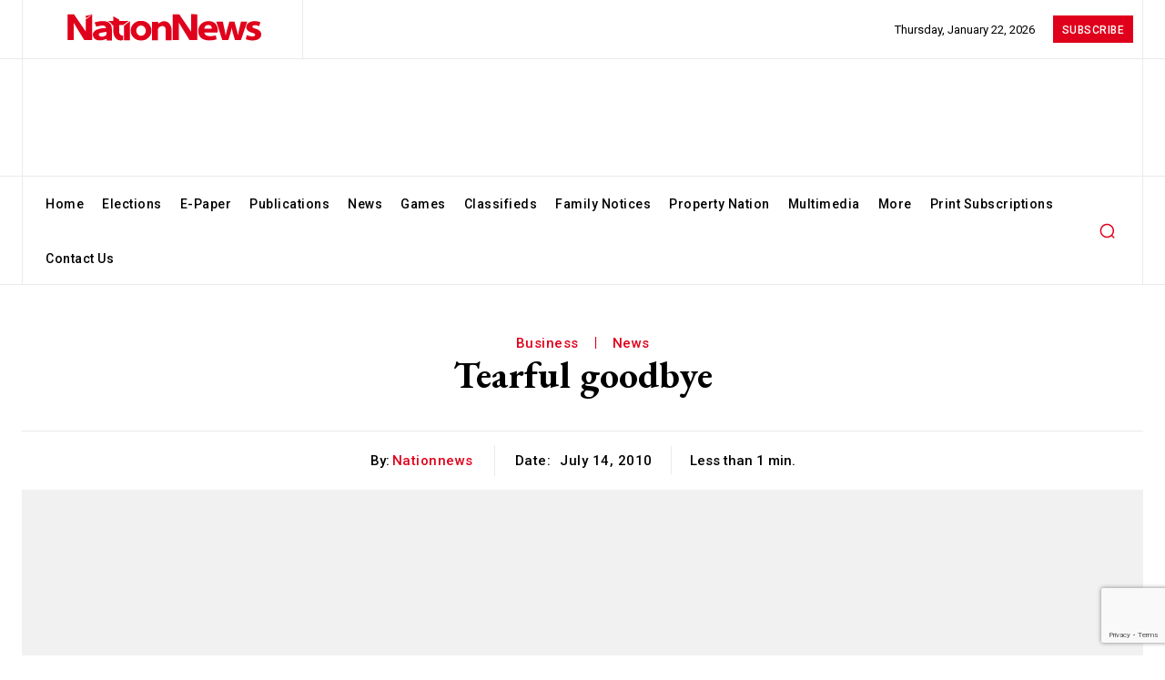

--- FILE ---
content_type: text/html; charset=utf-8
request_url: https://www.google.com/recaptcha/api2/anchor?ar=1&k=6LeS7MYpAAAAAOAyNaCVUXFO2N6WlpGvbnVdv0nl&co=aHR0cHM6Ly9uYXRpb25uZXdzLmNvbTo0NDM.&hl=en&v=PoyoqOPhxBO7pBk68S4YbpHZ&size=invisible&anchor-ms=20000&execute-ms=30000&cb=6mje3bcgzhw9
body_size: 48615
content:
<!DOCTYPE HTML><html dir="ltr" lang="en"><head><meta http-equiv="Content-Type" content="text/html; charset=UTF-8">
<meta http-equiv="X-UA-Compatible" content="IE=edge">
<title>reCAPTCHA</title>
<style type="text/css">
/* cyrillic-ext */
@font-face {
  font-family: 'Roboto';
  font-style: normal;
  font-weight: 400;
  font-stretch: 100%;
  src: url(//fonts.gstatic.com/s/roboto/v48/KFO7CnqEu92Fr1ME7kSn66aGLdTylUAMa3GUBHMdazTgWw.woff2) format('woff2');
  unicode-range: U+0460-052F, U+1C80-1C8A, U+20B4, U+2DE0-2DFF, U+A640-A69F, U+FE2E-FE2F;
}
/* cyrillic */
@font-face {
  font-family: 'Roboto';
  font-style: normal;
  font-weight: 400;
  font-stretch: 100%;
  src: url(//fonts.gstatic.com/s/roboto/v48/KFO7CnqEu92Fr1ME7kSn66aGLdTylUAMa3iUBHMdazTgWw.woff2) format('woff2');
  unicode-range: U+0301, U+0400-045F, U+0490-0491, U+04B0-04B1, U+2116;
}
/* greek-ext */
@font-face {
  font-family: 'Roboto';
  font-style: normal;
  font-weight: 400;
  font-stretch: 100%;
  src: url(//fonts.gstatic.com/s/roboto/v48/KFO7CnqEu92Fr1ME7kSn66aGLdTylUAMa3CUBHMdazTgWw.woff2) format('woff2');
  unicode-range: U+1F00-1FFF;
}
/* greek */
@font-face {
  font-family: 'Roboto';
  font-style: normal;
  font-weight: 400;
  font-stretch: 100%;
  src: url(//fonts.gstatic.com/s/roboto/v48/KFO7CnqEu92Fr1ME7kSn66aGLdTylUAMa3-UBHMdazTgWw.woff2) format('woff2');
  unicode-range: U+0370-0377, U+037A-037F, U+0384-038A, U+038C, U+038E-03A1, U+03A3-03FF;
}
/* math */
@font-face {
  font-family: 'Roboto';
  font-style: normal;
  font-weight: 400;
  font-stretch: 100%;
  src: url(//fonts.gstatic.com/s/roboto/v48/KFO7CnqEu92Fr1ME7kSn66aGLdTylUAMawCUBHMdazTgWw.woff2) format('woff2');
  unicode-range: U+0302-0303, U+0305, U+0307-0308, U+0310, U+0312, U+0315, U+031A, U+0326-0327, U+032C, U+032F-0330, U+0332-0333, U+0338, U+033A, U+0346, U+034D, U+0391-03A1, U+03A3-03A9, U+03B1-03C9, U+03D1, U+03D5-03D6, U+03F0-03F1, U+03F4-03F5, U+2016-2017, U+2034-2038, U+203C, U+2040, U+2043, U+2047, U+2050, U+2057, U+205F, U+2070-2071, U+2074-208E, U+2090-209C, U+20D0-20DC, U+20E1, U+20E5-20EF, U+2100-2112, U+2114-2115, U+2117-2121, U+2123-214F, U+2190, U+2192, U+2194-21AE, U+21B0-21E5, U+21F1-21F2, U+21F4-2211, U+2213-2214, U+2216-22FF, U+2308-230B, U+2310, U+2319, U+231C-2321, U+2336-237A, U+237C, U+2395, U+239B-23B7, U+23D0, U+23DC-23E1, U+2474-2475, U+25AF, U+25B3, U+25B7, U+25BD, U+25C1, U+25CA, U+25CC, U+25FB, U+266D-266F, U+27C0-27FF, U+2900-2AFF, U+2B0E-2B11, U+2B30-2B4C, U+2BFE, U+3030, U+FF5B, U+FF5D, U+1D400-1D7FF, U+1EE00-1EEFF;
}
/* symbols */
@font-face {
  font-family: 'Roboto';
  font-style: normal;
  font-weight: 400;
  font-stretch: 100%;
  src: url(//fonts.gstatic.com/s/roboto/v48/KFO7CnqEu92Fr1ME7kSn66aGLdTylUAMaxKUBHMdazTgWw.woff2) format('woff2');
  unicode-range: U+0001-000C, U+000E-001F, U+007F-009F, U+20DD-20E0, U+20E2-20E4, U+2150-218F, U+2190, U+2192, U+2194-2199, U+21AF, U+21E6-21F0, U+21F3, U+2218-2219, U+2299, U+22C4-22C6, U+2300-243F, U+2440-244A, U+2460-24FF, U+25A0-27BF, U+2800-28FF, U+2921-2922, U+2981, U+29BF, U+29EB, U+2B00-2BFF, U+4DC0-4DFF, U+FFF9-FFFB, U+10140-1018E, U+10190-1019C, U+101A0, U+101D0-101FD, U+102E0-102FB, U+10E60-10E7E, U+1D2C0-1D2D3, U+1D2E0-1D37F, U+1F000-1F0FF, U+1F100-1F1AD, U+1F1E6-1F1FF, U+1F30D-1F30F, U+1F315, U+1F31C, U+1F31E, U+1F320-1F32C, U+1F336, U+1F378, U+1F37D, U+1F382, U+1F393-1F39F, U+1F3A7-1F3A8, U+1F3AC-1F3AF, U+1F3C2, U+1F3C4-1F3C6, U+1F3CA-1F3CE, U+1F3D4-1F3E0, U+1F3ED, U+1F3F1-1F3F3, U+1F3F5-1F3F7, U+1F408, U+1F415, U+1F41F, U+1F426, U+1F43F, U+1F441-1F442, U+1F444, U+1F446-1F449, U+1F44C-1F44E, U+1F453, U+1F46A, U+1F47D, U+1F4A3, U+1F4B0, U+1F4B3, U+1F4B9, U+1F4BB, U+1F4BF, U+1F4C8-1F4CB, U+1F4D6, U+1F4DA, U+1F4DF, U+1F4E3-1F4E6, U+1F4EA-1F4ED, U+1F4F7, U+1F4F9-1F4FB, U+1F4FD-1F4FE, U+1F503, U+1F507-1F50B, U+1F50D, U+1F512-1F513, U+1F53E-1F54A, U+1F54F-1F5FA, U+1F610, U+1F650-1F67F, U+1F687, U+1F68D, U+1F691, U+1F694, U+1F698, U+1F6AD, U+1F6B2, U+1F6B9-1F6BA, U+1F6BC, U+1F6C6-1F6CF, U+1F6D3-1F6D7, U+1F6E0-1F6EA, U+1F6F0-1F6F3, U+1F6F7-1F6FC, U+1F700-1F7FF, U+1F800-1F80B, U+1F810-1F847, U+1F850-1F859, U+1F860-1F887, U+1F890-1F8AD, U+1F8B0-1F8BB, U+1F8C0-1F8C1, U+1F900-1F90B, U+1F93B, U+1F946, U+1F984, U+1F996, U+1F9E9, U+1FA00-1FA6F, U+1FA70-1FA7C, U+1FA80-1FA89, U+1FA8F-1FAC6, U+1FACE-1FADC, U+1FADF-1FAE9, U+1FAF0-1FAF8, U+1FB00-1FBFF;
}
/* vietnamese */
@font-face {
  font-family: 'Roboto';
  font-style: normal;
  font-weight: 400;
  font-stretch: 100%;
  src: url(//fonts.gstatic.com/s/roboto/v48/KFO7CnqEu92Fr1ME7kSn66aGLdTylUAMa3OUBHMdazTgWw.woff2) format('woff2');
  unicode-range: U+0102-0103, U+0110-0111, U+0128-0129, U+0168-0169, U+01A0-01A1, U+01AF-01B0, U+0300-0301, U+0303-0304, U+0308-0309, U+0323, U+0329, U+1EA0-1EF9, U+20AB;
}
/* latin-ext */
@font-face {
  font-family: 'Roboto';
  font-style: normal;
  font-weight: 400;
  font-stretch: 100%;
  src: url(//fonts.gstatic.com/s/roboto/v48/KFO7CnqEu92Fr1ME7kSn66aGLdTylUAMa3KUBHMdazTgWw.woff2) format('woff2');
  unicode-range: U+0100-02BA, U+02BD-02C5, U+02C7-02CC, U+02CE-02D7, U+02DD-02FF, U+0304, U+0308, U+0329, U+1D00-1DBF, U+1E00-1E9F, U+1EF2-1EFF, U+2020, U+20A0-20AB, U+20AD-20C0, U+2113, U+2C60-2C7F, U+A720-A7FF;
}
/* latin */
@font-face {
  font-family: 'Roboto';
  font-style: normal;
  font-weight: 400;
  font-stretch: 100%;
  src: url(//fonts.gstatic.com/s/roboto/v48/KFO7CnqEu92Fr1ME7kSn66aGLdTylUAMa3yUBHMdazQ.woff2) format('woff2');
  unicode-range: U+0000-00FF, U+0131, U+0152-0153, U+02BB-02BC, U+02C6, U+02DA, U+02DC, U+0304, U+0308, U+0329, U+2000-206F, U+20AC, U+2122, U+2191, U+2193, U+2212, U+2215, U+FEFF, U+FFFD;
}
/* cyrillic-ext */
@font-face {
  font-family: 'Roboto';
  font-style: normal;
  font-weight: 500;
  font-stretch: 100%;
  src: url(//fonts.gstatic.com/s/roboto/v48/KFO7CnqEu92Fr1ME7kSn66aGLdTylUAMa3GUBHMdazTgWw.woff2) format('woff2');
  unicode-range: U+0460-052F, U+1C80-1C8A, U+20B4, U+2DE0-2DFF, U+A640-A69F, U+FE2E-FE2F;
}
/* cyrillic */
@font-face {
  font-family: 'Roboto';
  font-style: normal;
  font-weight: 500;
  font-stretch: 100%;
  src: url(//fonts.gstatic.com/s/roboto/v48/KFO7CnqEu92Fr1ME7kSn66aGLdTylUAMa3iUBHMdazTgWw.woff2) format('woff2');
  unicode-range: U+0301, U+0400-045F, U+0490-0491, U+04B0-04B1, U+2116;
}
/* greek-ext */
@font-face {
  font-family: 'Roboto';
  font-style: normal;
  font-weight: 500;
  font-stretch: 100%;
  src: url(//fonts.gstatic.com/s/roboto/v48/KFO7CnqEu92Fr1ME7kSn66aGLdTylUAMa3CUBHMdazTgWw.woff2) format('woff2');
  unicode-range: U+1F00-1FFF;
}
/* greek */
@font-face {
  font-family: 'Roboto';
  font-style: normal;
  font-weight: 500;
  font-stretch: 100%;
  src: url(//fonts.gstatic.com/s/roboto/v48/KFO7CnqEu92Fr1ME7kSn66aGLdTylUAMa3-UBHMdazTgWw.woff2) format('woff2');
  unicode-range: U+0370-0377, U+037A-037F, U+0384-038A, U+038C, U+038E-03A1, U+03A3-03FF;
}
/* math */
@font-face {
  font-family: 'Roboto';
  font-style: normal;
  font-weight: 500;
  font-stretch: 100%;
  src: url(//fonts.gstatic.com/s/roboto/v48/KFO7CnqEu92Fr1ME7kSn66aGLdTylUAMawCUBHMdazTgWw.woff2) format('woff2');
  unicode-range: U+0302-0303, U+0305, U+0307-0308, U+0310, U+0312, U+0315, U+031A, U+0326-0327, U+032C, U+032F-0330, U+0332-0333, U+0338, U+033A, U+0346, U+034D, U+0391-03A1, U+03A3-03A9, U+03B1-03C9, U+03D1, U+03D5-03D6, U+03F0-03F1, U+03F4-03F5, U+2016-2017, U+2034-2038, U+203C, U+2040, U+2043, U+2047, U+2050, U+2057, U+205F, U+2070-2071, U+2074-208E, U+2090-209C, U+20D0-20DC, U+20E1, U+20E5-20EF, U+2100-2112, U+2114-2115, U+2117-2121, U+2123-214F, U+2190, U+2192, U+2194-21AE, U+21B0-21E5, U+21F1-21F2, U+21F4-2211, U+2213-2214, U+2216-22FF, U+2308-230B, U+2310, U+2319, U+231C-2321, U+2336-237A, U+237C, U+2395, U+239B-23B7, U+23D0, U+23DC-23E1, U+2474-2475, U+25AF, U+25B3, U+25B7, U+25BD, U+25C1, U+25CA, U+25CC, U+25FB, U+266D-266F, U+27C0-27FF, U+2900-2AFF, U+2B0E-2B11, U+2B30-2B4C, U+2BFE, U+3030, U+FF5B, U+FF5D, U+1D400-1D7FF, U+1EE00-1EEFF;
}
/* symbols */
@font-face {
  font-family: 'Roboto';
  font-style: normal;
  font-weight: 500;
  font-stretch: 100%;
  src: url(//fonts.gstatic.com/s/roboto/v48/KFO7CnqEu92Fr1ME7kSn66aGLdTylUAMaxKUBHMdazTgWw.woff2) format('woff2');
  unicode-range: U+0001-000C, U+000E-001F, U+007F-009F, U+20DD-20E0, U+20E2-20E4, U+2150-218F, U+2190, U+2192, U+2194-2199, U+21AF, U+21E6-21F0, U+21F3, U+2218-2219, U+2299, U+22C4-22C6, U+2300-243F, U+2440-244A, U+2460-24FF, U+25A0-27BF, U+2800-28FF, U+2921-2922, U+2981, U+29BF, U+29EB, U+2B00-2BFF, U+4DC0-4DFF, U+FFF9-FFFB, U+10140-1018E, U+10190-1019C, U+101A0, U+101D0-101FD, U+102E0-102FB, U+10E60-10E7E, U+1D2C0-1D2D3, U+1D2E0-1D37F, U+1F000-1F0FF, U+1F100-1F1AD, U+1F1E6-1F1FF, U+1F30D-1F30F, U+1F315, U+1F31C, U+1F31E, U+1F320-1F32C, U+1F336, U+1F378, U+1F37D, U+1F382, U+1F393-1F39F, U+1F3A7-1F3A8, U+1F3AC-1F3AF, U+1F3C2, U+1F3C4-1F3C6, U+1F3CA-1F3CE, U+1F3D4-1F3E0, U+1F3ED, U+1F3F1-1F3F3, U+1F3F5-1F3F7, U+1F408, U+1F415, U+1F41F, U+1F426, U+1F43F, U+1F441-1F442, U+1F444, U+1F446-1F449, U+1F44C-1F44E, U+1F453, U+1F46A, U+1F47D, U+1F4A3, U+1F4B0, U+1F4B3, U+1F4B9, U+1F4BB, U+1F4BF, U+1F4C8-1F4CB, U+1F4D6, U+1F4DA, U+1F4DF, U+1F4E3-1F4E6, U+1F4EA-1F4ED, U+1F4F7, U+1F4F9-1F4FB, U+1F4FD-1F4FE, U+1F503, U+1F507-1F50B, U+1F50D, U+1F512-1F513, U+1F53E-1F54A, U+1F54F-1F5FA, U+1F610, U+1F650-1F67F, U+1F687, U+1F68D, U+1F691, U+1F694, U+1F698, U+1F6AD, U+1F6B2, U+1F6B9-1F6BA, U+1F6BC, U+1F6C6-1F6CF, U+1F6D3-1F6D7, U+1F6E0-1F6EA, U+1F6F0-1F6F3, U+1F6F7-1F6FC, U+1F700-1F7FF, U+1F800-1F80B, U+1F810-1F847, U+1F850-1F859, U+1F860-1F887, U+1F890-1F8AD, U+1F8B0-1F8BB, U+1F8C0-1F8C1, U+1F900-1F90B, U+1F93B, U+1F946, U+1F984, U+1F996, U+1F9E9, U+1FA00-1FA6F, U+1FA70-1FA7C, U+1FA80-1FA89, U+1FA8F-1FAC6, U+1FACE-1FADC, U+1FADF-1FAE9, U+1FAF0-1FAF8, U+1FB00-1FBFF;
}
/* vietnamese */
@font-face {
  font-family: 'Roboto';
  font-style: normal;
  font-weight: 500;
  font-stretch: 100%;
  src: url(//fonts.gstatic.com/s/roboto/v48/KFO7CnqEu92Fr1ME7kSn66aGLdTylUAMa3OUBHMdazTgWw.woff2) format('woff2');
  unicode-range: U+0102-0103, U+0110-0111, U+0128-0129, U+0168-0169, U+01A0-01A1, U+01AF-01B0, U+0300-0301, U+0303-0304, U+0308-0309, U+0323, U+0329, U+1EA0-1EF9, U+20AB;
}
/* latin-ext */
@font-face {
  font-family: 'Roboto';
  font-style: normal;
  font-weight: 500;
  font-stretch: 100%;
  src: url(//fonts.gstatic.com/s/roboto/v48/KFO7CnqEu92Fr1ME7kSn66aGLdTylUAMa3KUBHMdazTgWw.woff2) format('woff2');
  unicode-range: U+0100-02BA, U+02BD-02C5, U+02C7-02CC, U+02CE-02D7, U+02DD-02FF, U+0304, U+0308, U+0329, U+1D00-1DBF, U+1E00-1E9F, U+1EF2-1EFF, U+2020, U+20A0-20AB, U+20AD-20C0, U+2113, U+2C60-2C7F, U+A720-A7FF;
}
/* latin */
@font-face {
  font-family: 'Roboto';
  font-style: normal;
  font-weight: 500;
  font-stretch: 100%;
  src: url(//fonts.gstatic.com/s/roboto/v48/KFO7CnqEu92Fr1ME7kSn66aGLdTylUAMa3yUBHMdazQ.woff2) format('woff2');
  unicode-range: U+0000-00FF, U+0131, U+0152-0153, U+02BB-02BC, U+02C6, U+02DA, U+02DC, U+0304, U+0308, U+0329, U+2000-206F, U+20AC, U+2122, U+2191, U+2193, U+2212, U+2215, U+FEFF, U+FFFD;
}
/* cyrillic-ext */
@font-face {
  font-family: 'Roboto';
  font-style: normal;
  font-weight: 900;
  font-stretch: 100%;
  src: url(//fonts.gstatic.com/s/roboto/v48/KFO7CnqEu92Fr1ME7kSn66aGLdTylUAMa3GUBHMdazTgWw.woff2) format('woff2');
  unicode-range: U+0460-052F, U+1C80-1C8A, U+20B4, U+2DE0-2DFF, U+A640-A69F, U+FE2E-FE2F;
}
/* cyrillic */
@font-face {
  font-family: 'Roboto';
  font-style: normal;
  font-weight: 900;
  font-stretch: 100%;
  src: url(//fonts.gstatic.com/s/roboto/v48/KFO7CnqEu92Fr1ME7kSn66aGLdTylUAMa3iUBHMdazTgWw.woff2) format('woff2');
  unicode-range: U+0301, U+0400-045F, U+0490-0491, U+04B0-04B1, U+2116;
}
/* greek-ext */
@font-face {
  font-family: 'Roboto';
  font-style: normal;
  font-weight: 900;
  font-stretch: 100%;
  src: url(//fonts.gstatic.com/s/roboto/v48/KFO7CnqEu92Fr1ME7kSn66aGLdTylUAMa3CUBHMdazTgWw.woff2) format('woff2');
  unicode-range: U+1F00-1FFF;
}
/* greek */
@font-face {
  font-family: 'Roboto';
  font-style: normal;
  font-weight: 900;
  font-stretch: 100%;
  src: url(//fonts.gstatic.com/s/roboto/v48/KFO7CnqEu92Fr1ME7kSn66aGLdTylUAMa3-UBHMdazTgWw.woff2) format('woff2');
  unicode-range: U+0370-0377, U+037A-037F, U+0384-038A, U+038C, U+038E-03A1, U+03A3-03FF;
}
/* math */
@font-face {
  font-family: 'Roboto';
  font-style: normal;
  font-weight: 900;
  font-stretch: 100%;
  src: url(//fonts.gstatic.com/s/roboto/v48/KFO7CnqEu92Fr1ME7kSn66aGLdTylUAMawCUBHMdazTgWw.woff2) format('woff2');
  unicode-range: U+0302-0303, U+0305, U+0307-0308, U+0310, U+0312, U+0315, U+031A, U+0326-0327, U+032C, U+032F-0330, U+0332-0333, U+0338, U+033A, U+0346, U+034D, U+0391-03A1, U+03A3-03A9, U+03B1-03C9, U+03D1, U+03D5-03D6, U+03F0-03F1, U+03F4-03F5, U+2016-2017, U+2034-2038, U+203C, U+2040, U+2043, U+2047, U+2050, U+2057, U+205F, U+2070-2071, U+2074-208E, U+2090-209C, U+20D0-20DC, U+20E1, U+20E5-20EF, U+2100-2112, U+2114-2115, U+2117-2121, U+2123-214F, U+2190, U+2192, U+2194-21AE, U+21B0-21E5, U+21F1-21F2, U+21F4-2211, U+2213-2214, U+2216-22FF, U+2308-230B, U+2310, U+2319, U+231C-2321, U+2336-237A, U+237C, U+2395, U+239B-23B7, U+23D0, U+23DC-23E1, U+2474-2475, U+25AF, U+25B3, U+25B7, U+25BD, U+25C1, U+25CA, U+25CC, U+25FB, U+266D-266F, U+27C0-27FF, U+2900-2AFF, U+2B0E-2B11, U+2B30-2B4C, U+2BFE, U+3030, U+FF5B, U+FF5D, U+1D400-1D7FF, U+1EE00-1EEFF;
}
/* symbols */
@font-face {
  font-family: 'Roboto';
  font-style: normal;
  font-weight: 900;
  font-stretch: 100%;
  src: url(//fonts.gstatic.com/s/roboto/v48/KFO7CnqEu92Fr1ME7kSn66aGLdTylUAMaxKUBHMdazTgWw.woff2) format('woff2');
  unicode-range: U+0001-000C, U+000E-001F, U+007F-009F, U+20DD-20E0, U+20E2-20E4, U+2150-218F, U+2190, U+2192, U+2194-2199, U+21AF, U+21E6-21F0, U+21F3, U+2218-2219, U+2299, U+22C4-22C6, U+2300-243F, U+2440-244A, U+2460-24FF, U+25A0-27BF, U+2800-28FF, U+2921-2922, U+2981, U+29BF, U+29EB, U+2B00-2BFF, U+4DC0-4DFF, U+FFF9-FFFB, U+10140-1018E, U+10190-1019C, U+101A0, U+101D0-101FD, U+102E0-102FB, U+10E60-10E7E, U+1D2C0-1D2D3, U+1D2E0-1D37F, U+1F000-1F0FF, U+1F100-1F1AD, U+1F1E6-1F1FF, U+1F30D-1F30F, U+1F315, U+1F31C, U+1F31E, U+1F320-1F32C, U+1F336, U+1F378, U+1F37D, U+1F382, U+1F393-1F39F, U+1F3A7-1F3A8, U+1F3AC-1F3AF, U+1F3C2, U+1F3C4-1F3C6, U+1F3CA-1F3CE, U+1F3D4-1F3E0, U+1F3ED, U+1F3F1-1F3F3, U+1F3F5-1F3F7, U+1F408, U+1F415, U+1F41F, U+1F426, U+1F43F, U+1F441-1F442, U+1F444, U+1F446-1F449, U+1F44C-1F44E, U+1F453, U+1F46A, U+1F47D, U+1F4A3, U+1F4B0, U+1F4B3, U+1F4B9, U+1F4BB, U+1F4BF, U+1F4C8-1F4CB, U+1F4D6, U+1F4DA, U+1F4DF, U+1F4E3-1F4E6, U+1F4EA-1F4ED, U+1F4F7, U+1F4F9-1F4FB, U+1F4FD-1F4FE, U+1F503, U+1F507-1F50B, U+1F50D, U+1F512-1F513, U+1F53E-1F54A, U+1F54F-1F5FA, U+1F610, U+1F650-1F67F, U+1F687, U+1F68D, U+1F691, U+1F694, U+1F698, U+1F6AD, U+1F6B2, U+1F6B9-1F6BA, U+1F6BC, U+1F6C6-1F6CF, U+1F6D3-1F6D7, U+1F6E0-1F6EA, U+1F6F0-1F6F3, U+1F6F7-1F6FC, U+1F700-1F7FF, U+1F800-1F80B, U+1F810-1F847, U+1F850-1F859, U+1F860-1F887, U+1F890-1F8AD, U+1F8B0-1F8BB, U+1F8C0-1F8C1, U+1F900-1F90B, U+1F93B, U+1F946, U+1F984, U+1F996, U+1F9E9, U+1FA00-1FA6F, U+1FA70-1FA7C, U+1FA80-1FA89, U+1FA8F-1FAC6, U+1FACE-1FADC, U+1FADF-1FAE9, U+1FAF0-1FAF8, U+1FB00-1FBFF;
}
/* vietnamese */
@font-face {
  font-family: 'Roboto';
  font-style: normal;
  font-weight: 900;
  font-stretch: 100%;
  src: url(//fonts.gstatic.com/s/roboto/v48/KFO7CnqEu92Fr1ME7kSn66aGLdTylUAMa3OUBHMdazTgWw.woff2) format('woff2');
  unicode-range: U+0102-0103, U+0110-0111, U+0128-0129, U+0168-0169, U+01A0-01A1, U+01AF-01B0, U+0300-0301, U+0303-0304, U+0308-0309, U+0323, U+0329, U+1EA0-1EF9, U+20AB;
}
/* latin-ext */
@font-face {
  font-family: 'Roboto';
  font-style: normal;
  font-weight: 900;
  font-stretch: 100%;
  src: url(//fonts.gstatic.com/s/roboto/v48/KFO7CnqEu92Fr1ME7kSn66aGLdTylUAMa3KUBHMdazTgWw.woff2) format('woff2');
  unicode-range: U+0100-02BA, U+02BD-02C5, U+02C7-02CC, U+02CE-02D7, U+02DD-02FF, U+0304, U+0308, U+0329, U+1D00-1DBF, U+1E00-1E9F, U+1EF2-1EFF, U+2020, U+20A0-20AB, U+20AD-20C0, U+2113, U+2C60-2C7F, U+A720-A7FF;
}
/* latin */
@font-face {
  font-family: 'Roboto';
  font-style: normal;
  font-weight: 900;
  font-stretch: 100%;
  src: url(//fonts.gstatic.com/s/roboto/v48/KFO7CnqEu92Fr1ME7kSn66aGLdTylUAMa3yUBHMdazQ.woff2) format('woff2');
  unicode-range: U+0000-00FF, U+0131, U+0152-0153, U+02BB-02BC, U+02C6, U+02DA, U+02DC, U+0304, U+0308, U+0329, U+2000-206F, U+20AC, U+2122, U+2191, U+2193, U+2212, U+2215, U+FEFF, U+FFFD;
}

</style>
<link rel="stylesheet" type="text/css" href="https://www.gstatic.com/recaptcha/releases/PoyoqOPhxBO7pBk68S4YbpHZ/styles__ltr.css">
<script nonce="qymXYHP-C5z_KaGmAYp_PA" type="text/javascript">window['__recaptcha_api'] = 'https://www.google.com/recaptcha/api2/';</script>
<script type="text/javascript" src="https://www.gstatic.com/recaptcha/releases/PoyoqOPhxBO7pBk68S4YbpHZ/recaptcha__en.js" nonce="qymXYHP-C5z_KaGmAYp_PA">
      
    </script></head>
<body><div id="rc-anchor-alert" class="rc-anchor-alert"></div>
<input type="hidden" id="recaptcha-token" value="[base64]">
<script type="text/javascript" nonce="qymXYHP-C5z_KaGmAYp_PA">
      recaptcha.anchor.Main.init("[\x22ainput\x22,[\x22bgdata\x22,\x22\x22,\[base64]/[base64]/[base64]/bmV3IHJbeF0oY1swXSk6RT09Mj9uZXcgclt4XShjWzBdLGNbMV0pOkU9PTM/bmV3IHJbeF0oY1swXSxjWzFdLGNbMl0pOkU9PTQ/[base64]/[base64]/[base64]/[base64]/[base64]/[base64]/[base64]/[base64]\x22,\[base64]\x22,\x22w5DDgCoFRkAtwo/DvMOcA8OKKVVADMOUwpbDgsKEw5lCw4zDp8KzEzPDkE54YyMGQMOQw6ZOwpLDvlTDiMKYF8ORRMO5WFhzwpZZeRNoQHF1wrc1w7LDsMKwO8KKwq7Dnl/ChsOhAMOOw5tVw48dw4AUWFx+Vz/[base64]/CjcOZS8KPw7vCqR4SWjnCpk7DvwbCgMKkwp9KwrcbwrU/HcK8wqxSw5ZoA1LChcOGwq3Cu8OuwqDDlcObwqXDtFDCn8Klw7hCw7I6w4HDllLCoxfCpDgAYMOCw5Rnw6HDlAjDrUrCjyMlFkLDjkrDnFAXw50+YV7CuMOOw6HDrMOxwoBtHMOuD8OqP8OTVcKHwpU2w7gZEcObw4gvwp/DvnMoPsONVMO2B8KlBjfCsMK8EDXCq8Knwo3ClUTCqkwEQ8OgwpzCizwSVAJvwqjCv8OCwp4ow4Qmwq3CkAQmw4/Dg8O6wrgSFE/DosKwLX1jDXDDmsKlw5Ucw45dCcKEa1zCnEIfXcK7w7LDtEllMH0ww7bCmi5CwpUiwo3CtXbDlGhPJ8KOcXLCnMKlwroxfi/DnwPCsT5zwq/[base64]/wqPCvzfCjgJaw58JwpYUAkc+w4zCnFLCm1DDgMKtw7VAw5QYXsOzw6klwozCv8KzNG/DiMOvQsKsDcKhw6DDr8Opw5PCjzTDlS0FNiPCkS9EBXnCt8O2w4QswpvDnsKvwo7DjzYqwqgeEl7Dvz8SwonDuzDDrEBjwrTDkUvDhgnCvcK9w7wLIMOmK8KVw67DqMKMfVkUw4LDv8O5OAsYVMOjdR3DlSwUw7/[base64]/CqcKZwqfCqMKiek/DmMKtw41yKjobwr07NMOfP8KjN8KGwpB7wpnDtcOFw5B3U8KIwonDuRMRw4jDi8OKdMKvwoINXcO9UsK4HcOefsOXw6/DmGnCtsKEMsKzADDCnDrDsg0GwoZ+w6/DnlHCn1rCrcKPY8OYRy7Dj8KpDcKvVMO/GyTDhsO0wpDDhHVtBsOXScKqw6vDnz3CjsKiwo7DkcKCbcKZw6bCk8OAw4rDmjcmEMKbQcO1UCMVQMOafg/DuwfDpsKHUcK8QsKdwp7CrsK9A27Cs8K9wprCvQdow4vDolA7RsO0UCBkworDlDHDscKaw7TCksOSw54QecOuwpXCm8KELcO6wq9lwo3DrMKFwoPClsKtCjo8w7pxRELDlmjDoV3CpAbDmHjDvsOlRiAlw5rCvEvDhAIXRyXCqcOKLcO9wr/[base64]/CiTk1RDIsKQ5TwrLCvMKiDMO8wpXCucKDBS4hABFJOmzDkzXDrsO7cU/CjMOvPsK4a8OMw6M8w5Y/wqDChH9DDMOJwospfsOjw7LCtsO6K8OFWj3ChcKkBCjClsOOC8O8w7DDoH7DjMOFw6bDgGzCjS7CjnHDkRsCwpggw5oyZ8OvwpgYfDZTwojDpAjDq8OyS8K+OnbDicKcw5vCk084wo0MUMOyw7Uaw7xVAsK7csOAwrlpAnwCFcO/w5dpXsK0w6LCiMOkDsKjJ8OGwrXCpk4BGzQkw65ddVLDtgjDsklUwrrDgm5/UMOmw7PCj8Ocwo1/[base64]/[base64]/YCEGw4jDhU7DmhvCnMO9IwrCqGkRw7oGasKJwoxow6hCecO0OcK+O19EbDRfw4o0w4rCizzDiGNEw5XDh8OoMAoGfcKgwrLCn0h/w5UBfMKpw5/CmMKbw5HCqX3CgyBNX18gYcK+OsKTYcOIesKowq59w71Sw5pSUMODw5F7JcOZMkt+XsOZwr5sw7LClyMSVwV2wp8wwqzCtmsJwpfDr8O0EzUwKsKaJH3CojzCrsKlVsOFMWDCsmnCo8KHccOuwrlRwpnDvcOUAArDrMKsXGRHwpteeD/Di27Dki7DtH/DqjROw68HwoxMw5BdwrEDwprCscKrfsO6V8OVwqXCucODw5dqRsOITQnCrcKhwonCvMKFwpUDIGPCjFbCqMODBzlFw6/DucKQNRXCrw/CtTxJwpfCvMOodUtsR21uwo18w4rDtws+w7oFK8Ocw5IQw6k9w7HCljdKw6dAwqzDsklFF8K4J8OaFkfDi3oGT8OgwqEkwo3ChTlyw4RXwrkvbsK5w5JoworDvMKFwqUVQEjCiG/CicKscULCmcOVJH/CqcKGwrQNd1UZHisSw600X8OXB017TXI7DMKOd8KbwrJCZ3zDmzcBw7Vnw49vwq3CqzLCpMOGXQI2F8K0DXtiHkjDoHNlLMKew4kzeMKUR1jCjC0DdwjDq8Odw7fDn8Kew67Du2/DmsK2N17CvcO/w5rDrsK8w5xJF3krw69FEcK+wp14wrY7GMKCIBzDisKTw7PCkcOlwqXDkCd8w7lmFcK0w6/DrQnDo8OuNcOWw6xfw48LwplAwoB9H1XDnm4mw4ExQcOFw51iHsKrZMOjEhBcw5LDmC7CmXXCo1vDmSbCpyjDkkIACDrCjH/Ctk4BYMObwp4rwqpWwoIjwqESw4dvSMOiLxrDsGFxL8Kxw5UxOSQbwrRHHsKDw7hJw6zCmcOOwqRcDcOlwq0uLcKHwr3DgMKaw6bCpBozwpDCpBgzA8KLCMKAQMKow6UTwrFlw6VFT1fCpsOXD2jCqcKDBmhyw4TDpxkCeQrCh8Okw6UHwpF3HxNCasOJwrTDkD/DjsObTcK0YcKZI8ObZXXCvsOMwq/Dq2gPw5/DoMODwrTCtjJBwpLCjcKhwp5ew5VNw5vDkX85HkDCiMOrRsKOw6xew7zDtjTCrXcww4Fzw4zCijbDgCZrAsOlOmjDisONIynDnFseZcKOw47DlsOhdcO1GFExwr1gOsO0wp3CncKmw6jDmsKpWh8/wrLCiShvVsKYw4DChSU/PQfDvcK5woY6w4zDqVpHQsKZwpnCoX/[base64]/wrPDlcK8wrHDlDd+IcOhJsKLw65eSsOmDXRewq49ZMOBw7lnw5ICw5DClU4lw7XDjMKlw5LClMK1A2kVI8OyLjzDtkvDuglTwrrCusKawonDpCHClcKkJhvDpsKuwqTCrcOvYCDComTCs0I2wo7Dj8KbAMKHRsKEw4Fswp/Du8Osw7EQw6TDsMKjw7bCjhTDh2NsaMOgwoUSBnDCq8KRw5LCj8O5wqLCml/CvMOww4fCsCfDqsKww6PCl8KLw7Q0OVpVJ8OrwqUdwrRUdcOyIT0LBMKvCU7CgMK0L8K2wpXCvhvDojNAal1awrTDliUhWk/[base64]/Ci8KRWDgvJyNLYFQpwoYFw6bDr8OUw7XCn1jCssOydTxhwpFMNUYkw4B1cUnDpG/CniApw49Hw7UOw4dRw4UBwoXDoAl6d8Ogw63DvzpQwqvClGDDvsK5fMKcw7vCnMKPwo3DvsOGw7PCvDzCik93w57CtFZqMcK6w4EAwqbCkA7CnsKEQcKLwo/DgMO7f8KKwpReSjTDn8OwTBRHP0B+LEtzEkHDksOCB34tw6BnwplUPF1HworDoMObZ1NpKMKjFEZeIBBWX8OcV8KLVMKiI8OmwrMvw5MSwr5XwpZgwq9cbk8DGyglwrAMRkHDvsOVwrU/[base64]/DtsKGLzLCrQBjw5XDpiDCgAgTw6x5wq7Dn8K6wrZRwpTDqi3DtMOiwoUeKA0twp1wLcKNw5jCnmXDjG3CtB/CrMOKwqd+wpXDtMK3wrLCrx1df8KLwq3Do8KuwrQwMV/[base64]/Q8KqScOGwrQmQcOzFW9kWsKbw5jCoMOnwojChMKew5vCncOoGUE6LU/[base64]/DlWTCr1TCrcKowp55w4fDjjZyXcOuwqwCw77DjzrDqDbDsMOmw4HCgR3CtMOmwp7DrGzDhMK4wpvDjcKvw6bDlwA1RsOWwpkPw4XCuMKfXGvDsMKUXlPDsQHDhT8twrHCszrDmVjDisK7S23Ci8Kfw59MX8KSJFE3BTbCrWIywroAOj/DnR/DrcO0w6Z0w4BiwqE6O8O/[base64]/Cg0nCjV8pwoDDm3E2w7DChwPCp8OgwqBFKgclRsKEJEfDosOuwocwZT/CnXYgwp3CkMKgW8ORICnDmVIBw7kawqt+LMOtPcOTw6bCksODwqZyAzh/[base64]/DrBItw6DDkBPCrS1zd0XCsBpswprDpMKBw5bCtyZywovCqMOnw7bCjwk7E8KWwqNPwrtsDMOBPDbChMO7JcK7G13Ck8KAwrU0wowYDcK2wq/DjzoJw5LDs8OhMCHCjzA4w4xWw6PDvcKGw6htw5rDjUcSw4djw48AbHzDlsOhIMOEAcOaG8KtRsKwLUN/dTFYa1fChcOhw4zCkWJRw7pCwovDucKbVMKXwpDDqQVbwqRYfyzDnT7Dnlxow6sOHi/DpnU/[base64]/Dpm0uwpU2EUrCtcOgZhJEZkTDn8O6UDzCrGrDuQJYfQ9MwoPDo3zDmWRLw7DChAMnw44gwrEsWcO2w7p7VRDDpMKCw6IjEgAvKcOow6zDqzgAMyPDnDXCqMOYwrkvw77DpGnDkMOJXMOrw7PCnMOmwqFRw4ZBw5/DicOHwqNOw6FqwrDCscKcP8OkV8KuQFRXA8O9w5vCq8O2EsKrw6jCk1/[base64]/WxIzJcKyw7XDlcOpFApNWhYYwqnCtDTCiljDm8OKQS0rK8OWB8O6wr4BLcOCw4HCkwbDtRXCox7ChkBewrQuRlhtw77CiMKfawHDg8OTwrXCnX5iw4oEw5nDolLDvsKSD8OCwo7DncKuwoPCl2vDlcOBwodDIVfDqcKtwpXDvBhxw7wUFx3DpHp1ZsO/w6TDtnFkw6JMC1nDl8KJU1wjdnYIwo7CmMO/[base64]/WTI9w7bDm8K4woYLw4IOw7HCrjTCvMK4w61vw707wrFlwpZqYsK2FlXCpcO3wq/DtsKaF8KCw6PDuUoNbcK4XnDDvE9tWcKDBMOew7lBe0tvwoorwqbCs8OqBFHDmMKBKsOSG8ODw7zCpQJ2HcKbwo5qDFHCoDvCvhbDicKcw4F6DGbDvMKKwrTDtFhlY8OFw6vDssOHXUvDocOLwq9/OG9nw4IGw6nCmsOIL8ONwo/[base64]/DnV8dw7JbwrjDpCR4wrvCncO/wrnDkTsBD8Ojw5kIEWUlw7s4w7p4KMOaTMOMwpPCrTcZHcKOKHvCiQUTw5B1RFfDpcKvw4gMwonCkcK/[base64]/CqjPCokYnwr/[base64]/CuMOJCiQIw5UawovDq8O1w7PCm8KIwofCpRVzw6HCtsKDw4IBwprDil0rwo7DiMKXwpNiwqsOJ8KvMcOww7DDsBlyYhRZwpvDjMKIw4fCsVHDn2rDuCnCvWTChQrDonYGwrkFWz7CrMKkw6/[base64]/[base64]/w59iXsK8wqDChjDCkFnDqcO2w47DsCkuw57DsTtRD8OzworCsD3Crytew6TCsWVwwqfDm8KfPsKQYMKvwpzClVZSKhrDrmQCwp9XXl7CuggmwoXCsMKOWj0twqxNwpVowoUZw7kWCMO+VMOXwoNqwqYGRTDCg19kJ8K+wqzCsAkPwpB2wofCj8O2E8K2TMO/FGpTw4YXwoDCmsOfZMKyDFBYLsOmJz3DhW3DuXrDq8KsZcOZw7khIsOww67CtRcawo/[base64]/[base64]/FzDCocK9MQddC8KdPWbCosKLKFkLwrRPw6rChsO9TUrCngvDjMKYwqzCu8KgOjLCsFvDtz/Cg8O4AG/DhxUefDvCtzcUw6TDp8OoRSrDqyR7w5bCgcKaw4/Cu8K7ZExddhE2NsK/wqI5F8OSAGlRw6YNw7zCpwrCgMOKw5sMaUhnwqYgw68ew7/ClB3Ck8OWwrs2wokOwqPDnGh8KnPDmQ3CkVFWJyMlV8KYwoBoRcOXwrrCm8KeFsO9w7vCkMO3FQ5jEjbDk8Osw5UVQ1zDlRgBCDNbRMOcIQrCtcKAw4xOTBVNTh/DgMKmU8KfIsKVw4PDm8OULhDDu1/DnBk2w6bDi8Obdl7Cty4KRUDDmg4Bw6IqHcOBKTfDrTnDlMKVckIYEnzCth4Lw4w5QkUwwrtwwp8BZ2PDjcO6wrnCl1kuRcKGJMO/ZsK2UmY+B8KoPMKkwr07w5zChT5Jcj/CnSAkCsKLPXNTCiIfBUwrBDjCuWTCjEDDlgYbwpYMw6lTY8KJClgdCMKyw5DCqcOUw5PCi1Zdw5giXMKWV8OMF1PCrhJxw5BUC0rDhx/[base64]/w7fCnlrDmsKnMMK3w6TCtcOSwobCjjzCvhlJU07CqwV3w7EYw5PCjh/DqcOiw7PDjDopNcKsw4jDocKyGMO8wrg3w5fCpcOvw43Cl8OSw63DlsKdPyUnbwQtw4lZNsOIJsKwWypSAx0Nw5zChsObw71Tw63DhRcLw4IQwo7CvyvCqypswpPDnBXCgMKkej9fehzCksKzc8O/wpw4c8O5wpfCvi7Cp8KJKsOrJRLDuiI/[base64]/CtRLCrsOtJyY3w6/Dq8OAwprCjsOnwos4wp0Tw60ew6dLw7shwq3DtcKlw7Nqw5xPMnPDhMKOw69FwqV5w4QbJMOyO8KXw57CuMO3w60AHF/Dj8OKw7/CpCLCicKUw6HCisOPwoosSMOGbsKkcsOcasKtwrVuV8OTdx17w5vDiksWw4RKw53Dlh3DicOTfMOUHAnDi8KCw5/Dg1dbwrhmKjUNw7cyeMKWPcOGw5JIIF5/woJkDwHCpX44bsOfcjUwcsKMwpbCrBxpbcKjVsKBX8OkLBvDulbDnMOqwp3CicKrwo/DtsOxVMKhwr4oZsKcw5oawpHCiCMrwqppw4/[base64]/[base64]/aD/Dqx4rJcOVF8Kmw5/DisOCw47CsjTCjynDpHNcwprDtQfCisKvwrPDlDPCrsKYwpJZw79Sw6wOw7MyJCbCsADDjXcnw6/CniNeWMOjwrs6wpg5CMKBw6rCt8OIOsKQwqXDuRDDix/Cui7DlMKbIDwGwolLXGAuwoTDumkbGVjChsOeScOUPW3DpcOLasOsdsKgQX3DhTnChMOTak95XsKAMMKvwq/[base64]/[base64]/DoSTCu2PCmMKHw5M1U28DFV/Cg8O6wojDvBLCqMKaP8ODMQNfd8KYwoMDLcO1wpAuesOZwqNYfcOZPMOUw4grLcOKW8OUwqHDmi02w65bDE3CqBDCsMKHwoLCkU0JKWvDpMOOwox+w5LCssOZwqvDgFfCtEg4XnYxGcOhwqVoOMO5w7bCoMK9TsKkO8Knwqo/[base64]/w6/Ckl0ZwoZLwo/Cj8Oywp7Dk2DDuMOoD8O2wq3CoDR/GGIjHCvCisKxwqFBw4ZbwqMZLcKGZsKOwrfDvRfCuyEJwrZ7RHjDusKCwqkfbUhyfsK4wpEOUcOhYnd5w5YawotTPwPCvcKSw4rCkcOVajFww6/CksKYworDvFHDmUDCuCzCtMOVw75yw5oWw5fDpRjCoDouwosJTXPCi8KbA0PDpcOvaEXDrcOJXsKGZBTDm8KGw4TCqUQRLMO8w7nCgQAGw5pYwpXClA8mw6cPSD4pQsOnwo9/w785w7NoCllWw5Edwppeb0YZBcORw4DCg0pBw4EQdxUNbHLDgsKMw6xObsOWKMO7KcOiJMKlwo/[base64]/bcO9P1diZ0bDu0bCn8OYwq3Ch8O6BVbCm2PClT8ZUwDCosOTw5Nbw71TwpJ/wqB5MUPDlyXDusOiBMOYHcKfNg03wojDvSoRw4/CgkzCjMO7U8OeUw/CosOlwpDDqcORw7ExwpTDkcKQwpXDry88w6lIam3Do8KawpfCucK0WyE+FRkDwo8HaMKvwp1iOMKOwoTDo8OCw6HDpMKxw7BZw4PDncO+w6JfwpBlwo/CqyAPVsKGc0k3woTDnsODw6pCw495w6XCpxA/[base64]/[base64]/[base64]/Ckx7CkcOQGcKWHCDCncKGWFBvWMOdUWLChcOqOMOxw4UcPFg/[base64]/[base64]/CnQ9WMQZ/PyLCrsOewrFZKcKiwqN5woxUw58vb8Okw7bDh8OQMwFbBMKTwpxhwonDkBZeOMK2d0fDg8KkMMKGQsKFw6dLw5YRAcOxAcOkCsOlw4zClcOyw4HCqsK3PD/CiMKzwpMkw4TCknJ7wqovwq3CuBpdwpXDvFgkwpnDt8KJalYCPcOyw65ibgnDjUTDuMKBwqMfw4rColfDgMK6w7IuWS0nwpdcw6bCr8OzcsKfwonDpsKSw4o/w77CpMOxwrkwF8OzwpIzw6HCsVoXFQ84w7vDsnR6w4PCjcO9c8OBwqoeNMKQUMOBwpYTwpLCp8O6w6jDqTHDhSPDh3fDhBPCucO2T0TDl8Opw4BLOmHCmznCizvDpQ/DoTtdwozDpcK3CGQ4wrZ9w6XDk8OFw4ghVsK5DMK3w64ow5xdYsK8wrzCiMO0w6hrQMOZeUzCtBHDhcK4YXLCnW9dP8OSw5wZw7bChsOUChfCo34VIsKTIMOqIwthw5wxO8KPHMOgbMKOwrhKwotuSsO1wpsHKCZywo9dYsKBwqpvw65Dw47Cqh9oLcKOwq1ew4tVw4/Du8OtwpDCvsOacMKFfhg+w7FBXsOkw6bCiynCk8KjwrTDtsK8SivDlh3CgsKGYsOGK3kyBWUVw7rDqMOXw6cHwq1ow5RHw41KDEBFBkMSwrLCg01tOsKvwobCicK/PwvDn8KzcWJ7wqJhDsO3wobCi8OQw5xKRU0/wo1/VcKKETnDrMKlwpY2w7LDr8KyHMKECsOJUcO+OMOuw7LDncOzworDkg3Cg8KUEsKWwqh9CFfDm13CqsOCwrHCi8K/w7DCsz3Ch8OQwqkTTMKeQcOIY0Yrwq5Ew7g9OlsoCMOUAmfDuDXCpMKtSQnCqgfDlH9ZFMOxwq7CjsO0w45Xw7k8w5x2U8OADsKZDcKOwos2XMK7wr4ULSnDgMKzZsKzwpXChMOlCMKtf37Dt24Xw7QxcWLCn2gmecKEwoPCvj7DoW5NcsKqUF7Djw/CosOsNsObwpLCgQ4tHsOQEMKfwo42w4PDknDDrzYDw43DnsOZcsOtIsK2w7Rnw4BLR8KCGik5woASJiXDq8K4w5dXGcOCwrDDnHFCIsOzwrTDvsOZw5rDqVISCMKWCsKGwogKP1UTw5Icwr7ClMK7wrwBcD3CqC/Dt8Krw4JewrVawq/CjCFVJsOyfjdew4PDk3rDoMOuw6BMwqTDvMO3KUJRR8O/[base64]/[base64]/w4/Dp0LCtcKGw77CvcKyw6NqLcOVwr7Cukprw63DscKEZQfCkE1pMyzCjkXDgcODw7dPJDbDkWXCqMO6wp09wqrDln3DgQwGwojCuArDg8OOW34HHHfCtz/[base64]/CuMOpEsOWw4TCmB7ChEEbVyg2f0nDj8KCwojCtGI+ScOJJMO9w7XDh8OQK8Ksw5YgEcOPwrIiwrVFwqzCqsKgCsK9wrfCm8KwCMODw7TDhsOuw7vDhUzDtAlBw71QdcKgwpXChMKtZcK+w4HDlsORJBwNwr/Ds8OLVsKifcKIwqs7SMOlR8Kmw5ZDdcKfVC9Uwr3CisODVW9+EMKxwqzDmw9OexnCqMOzB8OmbH9VW0LCi8KHMSdmSlIrEMKHGgDDhMOEDsK3CsOxwobDmMOoRTTCj3RMw7LCk8O2wrLCtMKHdQ/Crk3CjsO9wpwHSzzCi8OpwqjCjMKaB8K/w5wgFyDCmH5NLRbDh8OCM0bDoEfDoQNZwrsuYzjCrXQHw7HDnDIBwrrCs8O6w5zClzTDnsKQw4hHwqrCisOFw5V5w6IWwo/DhjDCpMOeGW0oTcKsOA4CB8KPwpXDj8Oqw7XCmMKPw5rCvcKiUj7Co8OFwpXDi8O3BEsLw7prMi53K8OCFcOuXcOywqtew5BNIzw2wpHDr3FfwoYXw4jCr0pFwobCnMOvwoXCny5aeA99bjjCisOMFTdDwoV5DsOww4hBc8OWL8KGw47DlyHDu8Ovwr/CqwRswofDqR3Co8KkZMKtw4LCvBRkw545HcOfw5JnOkrCgWkecsKMwrfDksOKw47CjgpzwqoXJzTDgS3ClGnCnMOuXgI/w5TDi8O7wqXDgMKTwpLChcOVXCvChMKjw5PDqXQhwrnCiWPDv8KzZ8KVwprCp8KkXx/DoUbCq8KaIsKswr7ChDt5w5rCn8O5w7l5K8KWBwXCksKLdkd5w6vDiQN4WsKXwoRAPsOpwqV4wqk/[base64]/DhAjDkHk2wpJoDMKEw6vCi8KPQw1Vw5TCpQ3CpiVWwqllw6TChG4+cDkvw6HChcK2AsOfPzXCnGrClMKEwqDDqXxnacK9L1TDrwPCq8Odw75uShvDq8KCSzw4HQTDtcOrwq5Qw5bDpsONw6vCk8Oxwo/CggfDn0Y/L2BOw5TCg8KvVjXDkcOlw5A9w4PDhcOfwpfCsMOHw57ChsODwoPCjsKeEMOrTcK7w4jCgHcnwqrCmCoAVcOQBhsUQsKnw5hKwr9iw7HDkMOxPXxiwrkAaMO3wooBwqfDtGjDniHCoyJjwoHCrF8qwppUORHDrmXDgcO/[base64]/DjVwOworDvW7CjkLCs8OwwrMyw4QHMcKDIMOEXsKHwqlkQQnDm8Krw5AIG8OVcSXCnsKPwozDr8OuSzDCuCkAbcKGw5HColvCh1zCqiTDqMKhFMOiw7NWJMODJ1UhbcKUw7HDtcObwqhGCyLDg8Oow6DDoEXDrTnClQUpOMO4FsOlwo3CucO4wpnDjSzDkMK/XsK9Am/DvMKbwqN7ak7DvTbDhcK9YCd2w6EXw4V8w5Jow4TDo8OvWMOHw4fDocOvd0Iyw6UGwqMYccO2IWhCw498w6DCosOKfltBdMOgw6rCocOqwq7CnRYDLcOsMMKrYywuUD7CplUlw7LDtMOCwqLCg8KGw4TDgMK6wr1rwp/DrQscwp4sD0Z4RsK7w43DpyPCgjbCoC99w6bCn8ORFWXCsyp5bFjCtlPDp1UAwp5mw4/DjcKXwp7DhVPDnsKbw7TDpcKtw59AP8KhGMO0FWB2bUAsf8KXw7N7wrZ2wowmw7IRw4w6w6pvw4LCjcOvDT4Vwq9OTy7DgMK1IcKIw5/ClcK0EMO1NRjCnzfCjMKFGibCksKCw6TChMOxSsKCbcONLMOFVhbDqMOBb1UTw7BpbMO1w4I6wqjDicKNHDJTwo4CYMKcOcKOET7CkmbDpsKveMOebsO8CcKLZmQRw7EkwoAJw5p3RMOJw7nDpkvDuMODw73CkMOhwq3Ct8OGwrbCr8OUw5bCmzF/QSxAYMKgwo1LVHfChR7Dqy3Ck8KsIMKow79/[base64]/Cg0nClz7DhcKKJcKkWXV+AxdKYsODN8OwAMO7ImkdwpHCnnDDu8OefcK6wpPCncOLwo5gbsKqwpzCrHvCtcKBwr/ClBR0wpZVwqzCkMK7w7zCukfDlQI6wrDDvsKLw7I/w4bCrB0Nw6fDi0RGJcONBMOjw49iw5VHw5PClMO2HhhQw5gLw7PDp07DnVTDjWHDuWIyw6kic8KQfVjDgxYyVmAWYcK3wpzDnDJmw5nDhsOHwo/[base64]/DrR3DmEbCjjkww5/CnQnDrzvDpcO1UFgrwqvDhgbDuQPCqsKgaRUzXsKTw5xZMTvDkcKtw4rCq8Kld8Kvwrw8eSQEbHHClSbCvcK5CsK/fT/CtE5hL8KiwqhvwrV1wqTCsMK0wozCkMOCK8OiTC/DocOawp3CrVJ3wpYrFcKZwrwAA8O9akzCqV/[base64]/Dl8K9enLDoxjDoDDCuMOIw4LDvMKuc23CkQp5wqs0w4YSw7BCwqoUYcKxFxoqDAvCtcK/w6J3w4FwJMOJwqQZw7/DrG3CvMKcecKcw4LCosK6D8K/wpLCl8O6ZcO8dMKjw4fDhsKdwrUGw7tPwq3DtFUXwojCjyTCv8K2wqB8wpHCg8OQfUHCv8OJOQvDm1PCh8KxFyHCrMOuw47DrHwZwrA1w51kNsOvJFBPfAUsw7ZhwpPCrBktbcO+DsKPU8OIw6HCsMOTPlvCjcO8TcOnKsOowrNMw61/[base64]/Dv0XDqsKCLDjDtSjCu8O6wr9NYjzCmW9Bwr8Tw4UhLwbDhsOyw7x8FlDDg8KDbC/CgR8swpzDnSXCsR/CuUgiwqzCpB3DmDMgF1hiwoHClB/DgcK7TyFQcsOVCVDChsObw4vDo2vDnsKWADRXw455w4RTFyXDuR/Dm8OXwrMtw6jCq0zDlg5Gw6TDmyJ6CEAQw5U1wonDosKxw4EQw7V6fMO6UHdGPSBeNl/ClMKuw6YawosYw7PDhMOHAMKBbcK+JmXCqUHDrcOkMS0eTnpuw7oJAz/DkcORVsKTwpLCumTCk8Kzw4TCk8KVwqLCqCbCh8KTDXDDj8KFw7nDncKYw7LCusOtOCnDnSzDpMOrwpbCocO5fsOPw5XDsWxJOiMfBcOKYVwhI8KpScKqOX8kw4HCtcO0VsOSAmoRw4HDrVFfw54EDMKDw5nCln8swr4/[base64]/Dj8OWf8OqOMOHwrhrw54YcyTDvMOdw43Cky4MIijCsMO8S8KXw7tIwqnCmmBcNcKLLcOqZF3CihEJTU3CuUrDj8OwwrMlRsKLRcKLwpBsOcKoAcOvwrzCqiLCosKuwrcvbsK2TRFsecOtwrjCoMK8w5LCu1sLw71Lwp7DnH0QaG8iw4HCtn/DkGs7NzFbPj9Fw5TDqwdVKwRwXMKGw7p/w7vCi8O1HsOTwrNJZ8K4VMKQL1Fow5PCvBTDpMKPw4PCmy3DoV/[base64]/CnCrDrkQnwofDjsKLU8K9NMKwE3UCwqUuw7QldmPDrxdvw5/ChSfCg3NpwpjDhDzDqXNyw5vDj1gow6MXw4bDghPDqDoyw4HCrmdtIG9ycQDDrT46NsOnXEHCocOWRsORwpptE8KywoLDlMOfw7DDhjDCg3QiGT0SdnAgw7vDgTxEUi/DoXZawp7Cr8O9w7U1DMOgwozDl3sVHcKuOBHCklzDgH9uwrzCisKFbjFtw4DClCvDpcOZFcKpw7Yvwqg1w5wLe8OVPcKMwonDl8ONJHNSw5LDm8Khw4A+TcK9w53CiwvCqsOIw4Qpw5/[base64]/DkQZTw7UlwrA2O8Krwp40wpEEwpZocMONV1VuAAvColrCsBcoQgYbBBvDucKWw4cqw5LDp8Odw5A0wovCh8KZPiskwrvClxnCqm42K8OXZsKrwonCh8KOwp/[base64]/GsKpw40PacKJcSrCmMKLPCEWVsKAYCAqw6huWMK4XQzDkcOSwoTClxthB8KvACYxwqpIw5TCksOpM8KOcsO+w4p8wrrDo8K1w6XDm387J8Ocw71cw6/DkFd3w7DDmT/DqcKewoQlw4zChg3DvWY8w6ZXE8K2w7zCihDDlMOgwrnCqsO7wrEXVsKdwoEnSMKwWMKpYMKywo/DjXFcwr5eS1ELLjsyUzzCgMKkCSvCscOyZMOLw63CikbDn8KqSD0MK8OAeQI5TcOqMhTCkC8aNMK3w7HClMKsPnDDjWHDmMO3wqrCnsK1UcOzw5DDtT/CpMO+w6hpwp8pTA3DgC07wpB6wpNwO0NxworCk8KAP8O/eVHDt14rwr7DjcOPw6rDhF9Lw4vDvcKTb8OOchEAdRnDoGAHbcKzwqvDl2UaDWt5cBLCjRLDniQtwro0PXXCgjbDgigEY8Oqw6zCnG/DnMOfQXoew6JnfD51w6fDlMOmwrojwpgiwqNAwqDDqCgTbg3DkkonM8KAPsK5wpnDhgbChnDCjyMgdsKKwphwBBfDjMOYwrrCpSjCi8O2w6vDvF5VLjvDgQDDvsKRwqJSw6HCtXdzwpDDgVc7w6zDmUwsFcKgRMKDCsKuwohZw5XDhMOSFXjDrErCjmvCqh/DgHjCizvCvSfCgcO2FsKUK8OHLcKifwXCpVFrw63CrFRwZWZbEV/Di2vDskLCp8OObh1nwpwqw6lWwobDrMKGcW83wq/Ch8KowpbDh8Kzwp3Di8OgO3zCsyJUJsKKwpvDimEwwqx5RW7CtTpzw7nDjMKqIRzDuMKBPMOewofDrDkabsO2wpHClGcZaMO7wpdZw7ASwrLDrjDDpS0aNsO/[base64]/Di8KGw5l5woNtw5xNUMOAwo1RwrfCrkFIOE/Co8KDwocbPiIDw4bCvU/CpMKiwoQaw5zCtWjDvzs4FlDDkXjCo0A1NR3DizTCjsOCwrbCmsKmwr4CWsOLBMO6w6bDnQ7CqXnCvE3DqBPDrFzCpcOTw6A+wpRLw7YteSvDk8Kfwr/DsMKawrjDo1LDiMOAw5xvYnVowqY7wpg/[base64]/DpMOYw6DDisKuwq5aacK/w447XMOiw7nDtsKuwpJtfMKdwp4qwpPCmC3CuMKvwrlEGcKAWWZjwr/CrsKFA8KfQkFlOMOMw79dWcKUYMKIw7UkEzoYT8OQMMKuwrhEOMO2Z8Opw59ww73DsgjDvMO7woLCtWLDmMOWFgfCgsKnDcKmNMO7w4nCkARxd8K/wpLChsKpLcOAwplaw5PCjR4Bw7w5bMOlwq/Ct8O8RMOFS2TCmFEBdDhwFQnCmBTCisKwZ0xHwrnDj1l6wr3Dr8KQw6rCtMOqXmPCpy7CsC/DsHV5C8OZNDJwwofCusO9IMOLNnIIccKDw7dKw4HDhMKeZcKveW/DgRPCpMKNAcO1DcK+w6U2w6LCrB8LaMKqw4g6wqltwoJfw7New55JwqbDhcKFSGvDkX1OUwPCqGvChzoaeTxAwqMww6/DnsO4wrYibMKeHWVHBsOtOMKtWsKPwqR/wqt4GsOtIkI3wrjCjMOGwpzDpQ9VWlDCqB93BsKIaG/DjVbDs3nDu8KpeMOHw7HCssOUW8OqK0TCjcOtwp9Ew7FSQMOAwpnDgBHCs8KkSCFYwpc5wpHClxzDlgjCtjYdwp9AOwzCq8Ohw6fCt8KcSMKqwrDCnSrDiiRWbRvCkA4qa2RIwqXCg8O8CMKhw7Ekw53Cnn/CtsO9I1zCqcOmwo/[base64]/Ch8KwJsOjDMKCA3nDuCDDs8OhwoDDqcO1w4d7wqvDusObwrvCs8OgR3BVFsK3w55Jw6zCh3BYVGbDqXNZVMK9w7vDt8ODw4ooWcKcPsOhYMKAw5bCrylMa8Oyw4DDvFXDu8OlQAAAwo7DrTIBFcOwWmbCkcKmwoERwolOwofDpANPw4jDkcOSw7/Dmk5Hwp/DqsKAJHdKwpzCsMKPWMKdwo5SWGtXw54KwpjDtnIew5bChXBvQC3CqHHCixTDkMKDFcOywphqQSXCjkPCrAHCgj/DoFUjwolQwqFNw5TDkCHDlGTCisO0einCvVvDtcOyB8K7OiFIDj3DnXcQw5bCpcK+w4fDjcOQwqLDrWTCsUbDvC3Dlx/DjMOTBsK2wolxwpVgdmFzwr3CiHtaw4ssHUA8w4JwNcKQEQTDvX1Pwq0hPsK8J8KMwrkRw7rDgcObecOxN8OBAmUEw5zDi8KGTGJHU8KHwp43wqHDkSHDqnnCoMKHwo4eJRINeyk8wolEwoA9w6lUw7RVMnk/AmTCnjVnwoV/w5V2w77ClMKFw5zDvi7DuMKfFyTDpQfDmsKSwp9QwokRZCPChsKgHA16TVo+LDrDmW4ww7XDgsO/YcKHTsOhZXskw681w5LDl8O8w6dJC8OEwpVZJcOEw58Hw4EjIzAJw5fCqsO0wr7ClMKuI8Ksw5Mfw5LDvMORwrd8wrItwqvDqVZNbh3CkMOEXsKkw55YRsOPdsKuYDLDtMOHM0k7wobCk8KjfMKoEWDDoU/Co8KTe8KiHMOXaMORwpMKw7jClWNvw6IXZcOiw4DDo8OMby4Sw4/[base64]/DhcObw5nCh8Klw6fCjXnCnVIONcO/woZMZcKfIEnCsGRsw57CvcKfwprCgMO3w7HDjB/CuA/DqsOkwpgpwr7CnsOQU2FRacKOw5jCl1fDliXDiD/CsMKsYx1BHFofQkxdw78Bw51mwoLChMKww5drw7fDvnnCpiHDmCcwGMKUEgFfA8OQN8Kzwo7DncKHfVJvw5zDpsKJwqJew6LDtsK4YW7DosKjTCXDm2sdwp0UXsKtRhVEw7Qow4o3w6/DiWzDmDVRwr/Dg8O2w5sVa8Ogwq3ChcKBwoLDqXHClQtvZQvCr8OuTAcWwpsAw41lw7LDvypOOcKMFVpL\x22],null,[\x22conf\x22,null,\x226LeS7MYpAAAAAOAyNaCVUXFO2N6WlpGvbnVdv0nl\x22,0,null,null,null,1,[21,125,63,73,95,87,41,43,42,83,102,105,109,121],[1017145,942],0,null,null,null,null,0,null,0,null,700,1,null,0,\[base64]/76lBhnEnQkZnOKMAhnM8xEZ\x22,0,0,null,null,1,null,0,0,null,null,null,0],\x22https://nationnews.com:443\x22,null,[3,1,1],null,null,null,1,3600,[\x22https://www.google.com/intl/en/policies/privacy/\x22,\x22https://www.google.com/intl/en/policies/terms/\x22],\x22i2/rHoG2Ymnv8pBP6nUuyl17f8GwOQesvdwGrXnLKN0\\u003d\x22,1,0,null,1,1769142187882,0,0,[122,222,52],null,[81,48],\x22RC-34wJ-nUr4sqP3g\x22,null,null,null,null,null,\x220dAFcWeA5iBtyZNM6fo6qCZKIoXI55Ai15_iS19gx_yxsz1yUj9CidXYrLI3kkATvDljO3h_52qStpT6R6uiff_eMzgi_Xdz2LiQ\x22,1769224988055]");
    </script></body></html>

--- FILE ---
content_type: text/html; charset=utf-8
request_url: https://www.google.com/recaptcha/api2/aframe
body_size: -247
content:
<!DOCTYPE HTML><html><head><meta http-equiv="content-type" content="text/html; charset=UTF-8"></head><body><script nonce="kJKclB85A0kPeZ1uzERLtw">/** Anti-fraud and anti-abuse applications only. See google.com/recaptcha */ try{var clients={'sodar':'https://pagead2.googlesyndication.com/pagead/sodar?'};window.addEventListener("message",function(a){try{if(a.source===window.parent){var b=JSON.parse(a.data);var c=clients[b['id']];if(c){var d=document.createElement('img');d.src=c+b['params']+'&rc='+(localStorage.getItem("rc::a")?sessionStorage.getItem("rc::b"):"");window.document.body.appendChild(d);sessionStorage.setItem("rc::e",parseInt(sessionStorage.getItem("rc::e")||0)+1);localStorage.setItem("rc::h",'1769138590483');}}}catch(b){}});window.parent.postMessage("_grecaptcha_ready", "*");}catch(b){}</script></body></html>

--- FILE ---
content_type: application/javascript
request_url: https://nationnews.com/wp-content/plugins/advanced-ads-layer/public/assets/js/layer.js?ver=1.7.11
body_size: 7513
content:
/**
 * Process ads with cache busting 'On'
 */
var advanced_ads_layer_cache_busting;
if ( ! advanced_ads_layer_cache_busting ) {
	advanced_ads_layer_cache_busting = {
        doc_loaded: false,
        bufferedAds: [],

        flush: function() {
            var _bufferedAds = this.bufferedAds;
            this.bufferedAds = [];

            for ( var i = 0; i < _bufferedAds.length; i++ ) {
                this._process_item( jQuery( _bufferedAds[i] ) );

            }

        },

        _process_item: function( banner ) {
            var banner_id = banner.attr('id');

            advads_items.conditions[banner_id] = advads_items.conditions[banner_id] || {};

            advads_layer_center_if_not_sticky ( banner )

            if (banner.hasClass('advads-effect') ) {
                advads_layer_gather_effects(banner_id);
            }

            if ( ! banner.hasClass( 'use-fancybox' ) ) {
                advads_layer_gather_background( banner_id );
            }

            advads_layer_gather_auto_close( banner );

            // display onload ad right away
            if (banner.hasClass(advanced_ads_layer_settings.layer_class + '-onload')) {
                advads_items.conditions[banner_id].scrolloffset = true;
                advads_check_item_conditions(banner_id);
            // exit popup (if the user leaves the page) 
            } else if (banner.hasClass(advanced_ads_layer_settings.layer_class + '-exit')) {
                    ouibounce(banner[0], {
                    // the modal will fire any time the page is reloaded, for the same user
                    aggressive: true,
                    // amount of time that firing is surpressed for
                    timer: 0,
                    callback: function() {
                        // reset display to none after Ouibounce
                        banner.css('display', 'none');
                        advads_items.conditions[banner_id].scrolloffset = true;
                        advads_check_item_conditions(banner_id);
                    }
                });
            // display after delay of n seconds
            } else if ( banner.hasClass( advanced_ads_layer_settings.layer_class + '-delay' ) ) {
                var delay = ( parseInt( banner.attr( 'data-advads-layer-delay' ), 10 ) ) || 0;
                setTimeout( function() {
                    advads_items.conditions[banner_id].delay_expired = true;
                    advads_check_item_conditions(banner_id);
                }, delay );
            // ad depends on scrolling
            }  else {
                // calculate scroll length (document height - window height)
                var advads_scrollhalf = (jQuery(document).height() - jQuery(window).height()) / 2;

                var scroll_handler = function ( event ) {
                    if ( jQuery.inArray( banner_id, advads_items.showed ) !== -1 ) {
                        //console.log( 'off scroll event' )
                        jQuery( window ).off( 'scroll', scroll_handler );
                        return;
                    }

                    // display scroll ads right after scrolling stopped
                    if ( banner.hasClass( advanced_ads_layer_settings.layer_class + '-stop' ) ) {
                        advads_items.conditions[banner_id].scrolloffset = true;
                        advads_check_item_conditions( banner_id );
                    }

                    // display ads after half the page was scrolled
                    if ( jQuery( document ).scrollTop() >= advads_scrollhalf) {
                        if ( banner.hasClass( advanced_ads_layer_settings.layer_class + '-half' ) ) {
                            advads_items.conditions[banner_id].scrolloffset = true;
                            advads_check_item_conditions(banner_id);
                        }
                    }

                    // display ads after custom scroll offset
                    if ( banner.hasClass( advanced_ads_layer_settings.layer_class + '-offset' ) ) {
                        var custom_offset = advads_extract_custom_offset_from_class( '#' + banner_id );
                        if ( jQuery( document ).scrollTop() >= custom_offset ) {
                            advads_items.conditions[banner_id].scrolloffset = true;
                            advads_check_item_conditions( banner_id );
                        }
                    }
                }


                jQuery( window ).onEnd( 'scroll', scroll_handler, 100);
            }

        },

        observe: function (event) {
            if ( event.event === 'postscribe_done' && event.ref && event.ad ) {
                var banner = jQuery( event.ref ).children( 'div' );
                if ( ! banner.hasClass( advanced_ads_layer_settings.layer_class + '' ) ) {
                    return;
                }

                if ( advanced_ads_layer_cache_busting.doc_loaded ) {
                    advanced_ads_layer_cache_busting.bufferedAds.push( banner );
                    advanced_ads_layer_cache_busting.flush();
                }
            }
        },
	}
}

// Advanced Ads Pro is enabled
if ( typeof advanced_ads_pro === 'object' && advanced_ads_pro !== null ) {
	// observe cache busting done event
    advanced_ads_pro.postscribeObservers.add( advanced_ads_layer_cache_busting.observe );
}

/**
 * Process ads with cache busting 'Off'
 */
var layers = function() {
    advanced_ads_layer_cache_busting.doc_loaded = true;

    jQuery('.' + advanced_ads_layer_settings.layer_class).each(function () {
        advanced_ads_layer_cache_busting.bufferedAds.push(jQuery(this));
    });

    advanced_ads_layer_cache_busting.flush();
};

if (typeof advads !== 'undefined' && typeof advads.privacy.dispatch_event !== 'undefined') {
    document.addEventListener('advanced_ads_privacy', function (event) {
        if (
            event.detail.previousState === 'unknown'
            && (event.detail.state === 'accepted' || event.detail.state === 'not_needed')
            && window.advanced_ads_layer_settings.placements !== null
        ) {
            window.advanced_ads_layer_settings.placements.forEach(function (value) {
                document.querySelectorAll('script[type="text/plain"][data-tcf="waiting-for-consent"][data-placement="' + value + '"]').forEach(advads.privacy.decode_ad);
            });
        }

        layers();
    });
} else {
    ( window.advanced_ads_ready || jQuery( document ).ready ).call( null, function() {
        layers();
    });
}

/**
 * adjust position for centered layer banner if not added by the sticky plugin
 * @param {string} $ad jQuery object (wrapped set)
 */
function advads_layer_center_if_not_sticky( $ad ) {
	if ($ad.hasClass('is-sticky')) {
		return;
	}
	/*
	var left = ( jQuery( window ).width() - ad.width() ) / 2;
	var top = ( jQuery( window ).height() - ad.height() ) / 2;
	ad.css('left', left);
	ad.css('top', top);
	ad.css('position', 'fixed'); 
	*/

	var width = parseInt($ad.attr('data-width'), 10);
	var height = parseInt($ad.attr('data-height'), 10);


	var is_transform_supported = getSupportedTransform();

	var transform_property = '';
	if (!height) {
		if (is_transform_supported) {
			transform_property += 'translateY(50%) ';
		} else {
			jQuery($ad).css({'top': '0', 'bottom': 'auto'});
		}
	}
	if (!width) {
		if (is_transform_supported) {
			transform_property += 'translateX(-50%) ';
		} else {
			jQuery($ad).css({'left': '0', 'right': 'auto'});
		}

	}
	if (transform_property) {
		set_ad_transform($ad, transform_property);
	}
}

/**
 * gather information about display effects and duration
 * @param {string} id of the ad, without #
 */
function advads_layer_gather_effects(id) {
    var banner = jQuery('#' + id);
    // display effect duration
    advads_items.effect_durations[id] = advads_extract_duration_from_class(banner);
    // load display effects
    if (banner.hasClass('advads-effect-fadein')) {
        advads_items.display_effect_callbacks[id] = 'advads_display_effect_fadein';
    };
    if (banner.hasClass('advads-effect-show')) {
        advads_items.display_effect_callbacks[id] = 'advads_display_effect_show';
    };
    if (banner.hasClass('advads-effect-slide')) {
        advads_items.display_effect_callbacks[id] = 'advads_display_effect_slide';
    };
}

/**
 * gather information about background
 * @param {string} id of the ad, without #
 */
function advads_layer_gather_background(id) {
    var banner = jQuery('#' + id);
    // add display callback to the ads with background
    if (banner.hasClass('advads-has-background') && banner.is(':hidden')) {
        if (!advads_items.display_callbacks[id] != 'undefined') {
            advads_items.display_callbacks[id] = {};
            var length = 0;
        } else {
            var length = advads_items.display_callbacks[id].length;
        }

        advads_items.display_callbacks[id][length] = 'advads_layer_display_background_callback';
    }
}

/**
 * Gather auto close info and schedule auto close.
 *
 * @param {obj} $banner A jQuery object representing the banner wrapper.
 */
function advads_layer_gather_auto_close( $banner ) {
	var delay = parseInt( $banner.data( 'auto-close-delay'), 10 );
	if ( ! delay ) { return; }
	var banner_id = $banner.attr('id');
	advads_items.display_callbacks[ banner_id ] = advads_items.display_callbacks[ banner_id ] || {};
	advads_items.display_callbacks[ banner_id ].auto_close = function( banner_id ) {
		setTimeout( function() {
			advads_layer_close_item( banner_id );
		}, delay );
	}
}

/**
 * check if background can be removed
 *
 * @param {string} id id of the ad, without #
 * @returns {bool} true, if background can be removed
 */
function can_remove_background(item) {
    advads_items.backgrounds[ item ] = false;
    var remove = true;
	jQuery.each( advads_items.backgrounds, function( i, val ) {
		if ( val == true ) {
			//if ( advads_items.conditions.hasOwnProperty(i) && advads_items.conditions[i].scrolloffset == true  ) {
				remove = false;
				//break the loop
				return false;
			//}
		}
	});	
	return remove;
}

/**
 * check item conditions and display the ad if all conditions are true
 *
 * @param {string} id id of the ad, without #
 * @returns {bool} true, if item can be displayed
 */
function advads_check_item_conditions(id) {
    var item = jQuery('#' + id);
    if (item.length == 0) {
        return;
    }

    var display = true;
    jQuery.each(advads_items.conditions[id], function (method, flag) {
        if (flag === false) {
            // display the banner
            display = false;
        }
    });

    if ( display ) {
        advads_items.showed.push(id);
		
		item.trigger( advanced_ads_layer_settings.layer_class + '-trigger' );
		
        if ( item.hasClass('use-fancybox') ) {
            fancybox_display (id);
        } else {
            var ad = jQuery('#' + id);

            var position = jQuery(ad).attr('data-position');
            var width = parseInt( ad.attr( 'data-width' ), 10 );
            var height = parseInt( ad.attr( 'data-height' ), 10 );
            var is_transform_supported = getSupportedTransform();


            switch ( position ) {
                case 'topcenter': 
                    if ( ! width ) {
                        if ( is_transform_supported ) {
                            set_ad_transform(ad, 'translateX(-50%)');
                        } else {
                            jQuery( ad ).css({ 'left':'0', 'right':'auto', 'top':'0', 'bottom':'auto' });                              
                        }
                    }
                    break; 
                case 'centerleft': 
                    if ( ! height ) {
                        if ( is_transform_supported ) {
                            set_ad_transform(ad, 'translateY(50%)');                            
                        } else {
                            jQuery( ad ).css({ 'left':'0', 'right':'auto', 'top':'0', 'bottom':'auto' });                               
                        }
                    }
                    break;  
                case 'center': 
                    var transform_property = '';
                    if ( ! height ) {
                        if ( is_transform_supported ) {
                            transform_property += 'translateY(50%) ';
                        } else {
                            jQuery( ad ).css({ 'top':'0', 'bottom':'auto' });                              
                        }
                    }
                    if ( ! width ) {
                        if ( is_transform_supported ) {
                            transform_property += 'translateX(-50%) ';
                        } else {
                            jQuery( ad ).css({ 'left':'0', 'right':'auto' });                              
                        }

                    }
                    if (transform_property) {
                        set_ad_transform(ad, transform_property);   
                    }
                    break;
                case 'centerright': 
                    if ( ! height ) {
                        if ( is_transform_supported ) {
                            set_ad_transform(ad, 'translateY(50%)');
                        } else {
                            jQuery( ad ).css({ 'left':'0', 'right':'auto', 'top':'0', 'bottom':'auto' });                              
                        }

                    }
                    break; 
                case 'bottomcenter': 
                    if ( ! width ) {
                        if ( is_transform_supported ) {
                            set_ad_transform(ad, 'translateX(-50%)');
                        } else {
                            jQuery( ad ).css({ 'left':'0', 'right':'auto', 'top':'0', 'bottom':'auto' });                              
                        }

                    }
                    break;
            }

            advads_layer_call_display_callbacks( id );

            if (advads_items.display_effect_callbacks[id] == undefined) {
                ad.show();
            } else {
                var callback = window[advads_items.display_effect_callbacks[id]];
                callback(id);
            }         
        }       
    }
}

/**
 * shows the ad using fancybox plugin
 *
 * @param {string} id id of the ad, without #
 */
function fancybox_display(id) {
    var banner = jQuery('#' + id);

    var settings = {
        'speedIn'            : 0,
        'speedOut'           : 0,
        'showCloseButton'    : true,
        'hideOnOverlayClick' : banner.hasClass( 'advads-background-click-close' ),
        'centerOnScroll'      : true,
        //'autoScale' : false,
        //'autoDimensions' : false,
        'margin' : 20,
        'padding' : 10,
        'onClosed': function() {
            if ( typeof advads_items.close_functions[ id ] === 'function' ) {
                advads_items.close_functions[ id ]();
            }
        },        
		// Once the content is displayed.
		'onComplete': function() {
			advads_layer_call_display_callbacks( id );
		},
    }

    if (advads_items.display_effect_callbacks[id] == undefined) {
        settings['transitionIn'] = 'none';
    } else {
        var callback = advads_items.display_effect_callbacks[id];
        switch ( callback ) {
            case 'advads_display_effect_fadein': 
                settings['transitionIn'] = 'fade'; 
                break;
            case 'advads_display_effect_show': 
                settings['transitionIn'] = 'elastic'; 
                break;            
            default: 
                settings['transitionIn'] = 'none';
        }
    }

    if ( ! banner.hasClass('advads-has-background') ) {
        settings['overlayShow'] = false;
    }

    if ( ! banner.hasClass('advads-close') ) {
        settings['showCloseButton'] = false;
    }    
    // extract duration of the transitionIn effect
    var speedIn = advads_extract_duration_from_class(banner);
    settings['speedIn'] = ( speedIn ) ? speedIn : 0;

    var position = jQuery(banner).attr('data-position');
    // css for Fancybox
    var output_css = '#fancybox-close { right: -15px; }';
    output_css += '#fancybox-loading, #fancybox-loading div, #fancybox-overlay, #fancybox-wrap, #fancybox-wrap div {';
    output_css += '-webkit-box-sizing: content-box !important; -moz-box-sizing: content-box !important; box-sizing: content-box !important; }';    

    switch ( position ) {
        case 'topleft': 
            output_css += '#fancybox-wrap { position: fixed; bottom: auto !important; top: 0px !important; right: auto !important; left: 0px !important; }';
            break;  
        case 'topcenter': 
            output_css += '#fancybox-wrap { position: fixed; bottom: auto !important; top: 0px !important; }';
            break; 
        case 'topright': 
            output_css += '#fancybox-wrap { position: fixed; bottom: auto !important; top: 0px !important; right: 0px !important; left: auto !important; }';
            break;
        case 'centerleft': 
            output_css += '#fancybox-wrap { left: 0px !important; right: auto !important; }';
            break;    
        case 'center': 
            break;  
        case 'centerright': 
            output_css += '#fancybox-wrap { right: 0px !important; left: auto !important; }';
            break;    
        case 'bottomleft': 
            output_css += '#fancybox-wrap { position: fixed; bottom: 0px !important; top: auto !important; right: auto !important; left: 0px !important; }';
            break;                                                                                   
        case 'bottomcenter': 
            output_css += '#fancybox-wrap { position: fixed; bottom: 0px !important; top: auto !important; }';
            break;
        case 'bottomright': 
            output_css += '#fancybox-wrap { position: fixed; bottom: 0px !important; top: auto !important; right: 0px !important; left: auto !important; }';
            break;
    }  
        

    jQuery('#' + advanced_ads_layer_settings.layer_class + '-custom-css').html(output_css);

    // show fancybox
    if ( typeof jQuery.fancybox == 'function' ) {
        banner.waitForImages( function() {
            settings['content'] = banner.show();
            jQuery.fancybox( settings );
        });
    }
}

/**
 * Call display callbacks.
 *
 * @param {string} banner_id id of the banner, without #
 */
function advads_layer_call_display_callbacks( banner_id ) {
	// iterate through all callback function and call them
	advads_items.display_callbacks[ banner_id ] = advads_items.display_callbacks[ banner_id ] || {};
	jQuery.each( advads_items.display_callbacks[ banner_id ], function ( key, func ) {
		if ( typeof func === 'string' ) {
			func = window[ func ];
		}
		func( banner_id );
	});
}

/**
 * return a custom offset extracted from a class name
 * @param {str} field
 * @returns {int} offset
 */
function advads_extract_custom_offset_from_class(field) {
    var offset = 0;
    var classes = jQuery(field).attr('class');
    if (classes !== undefined) {
        // create class array
        classes = classes.split(/\s+/);
        jQuery.each(classes, function (key, value) {
            if (value === '')
                return false;
            // get information about the solution from a class
            var pattern = new RegExp(advanced_ads_layer_settings.layer_class + '-offset-', 'gi');
            if (value.match(pattern)) {
                infos = value.split('-');
                offset = parseInt(infos[3])
                return false;
            }
        });
    }

    return offset;
};

/**
 * return a duration extracted from a class name
 * @param {str} field
 * @returns {int} offset
 */
function advads_extract_duration_from_class(field) {
    var duration = 0;
    var classes = field.attr('class');
    if (classes !== undefined) {
        // create class array
        classes = classes.split(/\s+/);
        jQuery.each(classes, function (key, value) {
            if (value === '')
                return false;
            // get information about the solution from a class
            if (value.match(/advads-duration-/gi)) {
                infos = value.split('-');
                duration = parseInt(infos[2])
                return false;
            }
        });
    }

    return duration;
};

/**
 * callback function in case a layer ad is displayed with a background
 * @param {type} ad object
 */
function advads_layer_display_background_callback(id) {
    // display overlay in case it is attached to an ad still not visible
    var banner = jQuery('#' + id);
    // only display background if there is an unvisible ad with a background AND no background visible yet
    if (banner.hasClass('advads-has-background') && banner.is(':hidden')) {
    	//there is background for this ad
    	advads_items.backgrounds[id] = true;
    	if (jQuery('.advads-background').length === 0) {
			var args = {
				"class": "advads-background",
				"style": "position: fixed; bottom: 0; right: 0; display: block; width: 100%; height: 100%; background: #000; z-index: 9998; opacity:.5;",
			}
			if ( banner.hasClass( 'advads-background-click-close' ) ) {
				args.click = function() {
					jQuery( this ).remove();
					advads_layer_close_items();
				}
			}
			jQuery( '<div/>', args ).appendTo( 'body' );
   		}
    }
}

/**
 * callback for display effect fadeIn
 * @param {obj} ad container
 */
function advads_display_effect_fadein(id) {
    var banner = jQuery('#' + id);
    var duration = parseInt(advads_items.effect_durations[id]);
    banner.fadeIn(duration);
}

/**
 * callback for display effect show
 * @param {obj} ad container
 */
function advads_display_effect_show(id) {
    var banner = jQuery('#' + id);
    var duration = parseInt(advads_items.effect_durations[id]);
    banner.show(duration);
}

/**
 * callback for display effect slideDown
 * @link http://api.jquery.com/slideDown/
 * @param {obj} ad container
 */
function advads_display_effect_slide(id) {
    var banner = jQuery('#' + id);
    var duration = parseInt(advads_items.effect_durations[id]);
    banner.slideDown(duration);
}

/**
 * check, if css transform is supported by user's browser
 * 
 * [http://stackoverflow.com/a/12625986]
 */
function getSupportedTransform() {
    var prefixes = 'transform WebkitTransform MozTransform OTransform msTransform'.split(' ');
    var div = document.createElement('div');
    for(var i = 0; i < prefixes.length; i++) {
        if(div && div.style[prefixes[i]] !== undefined) {
            return prefixes[i];
        }
    }
    return false;
}

/**
 * set css transform property for the ad
 * @param {string} jQuery object (wrapped set)
 * @param {string} values of property
 */
function set_ad_transform( ad, transform_properties ) {
    jQuery( ad ).css({
        '-webkit-transform': transform_properties,
        '-moz-transform': transform_properties,
        'transform': transform_properties
    }); 
}

/**
 * Close item (when user clicks on the close button/background or automatically after n sec.).
 *
 * @param {string} item_id Id of the item.
 */
function advads_layer_close_item( item_id ) {
	if ( typeof advads_items.close_functions[ item_id ] === 'function' ) {
		advads_items.close_functions[ item_id ]();
		advads_items.close_functions[ item_id ] = null;

		// Close Fancybox window.
		if ( jQuery.fancybox && typeof jQuery.fancybox.close === 'function' ) {
			jQuery.fancybox.close();
		}
	}
}

/**
 * Close all items.
 */
function advads_layer_close_items() {
	for ( var item_id in advads_items.close_functions ) {
		if ( advads_items.close_functions.hasOwnProperty( item_id ) ) {
			advads_layer_close_item( item_id );
		}
	}
}

/**
 * Close an item if it contains a GAM ad that did not fill the space.
 */
document.addEventListener( 'aagam_empty_slot', function ( ev ) {
    const div = document.getElementById( ev.detail );
    if ( ! div ) {
        return;
    }

    const layer = div.closest( '.' + document.body.classList.value.split( 'aa-prefix-' )[1].split( ' ' )[0] + 'layer' );

    if ( ! layer ) {
        return;
    }

    if ( typeof advads_items.close_functions[layer.id] === 'function' ) {
        advads_layer_close_item( layer.id );
    } else {
        let interval = setInterval( function () {
            if ( typeof advads_items.close_functions[layer.id] === 'function' ) {
                advads_layer_close_item( layer.id );
                clearInterval( interval );
            }
        }, 750 );
    }
} );

//https://github.com/tonai/jquery-onend
!function(a){"function"==typeof define&&define.amd?define(["jquery"],a):"object"==typeof exports?module.exports=a(require("jquery")):a(jQuery)}(function(a){a.fn.onEnd=function(){var a,b=Array.prototype.slice.call(arguments),c=b.pop(),d=b.pop(),e=function(){var b=Array.prototype.slice.call(arguments);clearTimeout(a),a=setTimeout(function(){d.apply(this,b)}.bind(this),c)};e.guid=d.guid||(d.guid=jQuery.guid++),b.push(e),this.on.apply(this,b)}});

/*!
 * Ouibounce
 * https://github.com/carlsednaoui/ouibounce
 *
 * Copyright (c) 2014 Carl Sednaoui
 * Licensed under the MIT license (http://www.opensource.org/licenses/mit-license.php).
 **/
!function(e,n){"function"==typeof define&&define.amd?define(n):"object"==typeof exports?module.exports=n(require,exports,module):e.ouibounce=n()}(this,function(e,n,o){return function(e,n){"use strict";function o(e,n){return"undefined"==typeof e?n:e}function i(e){var n=24*e*60*60*1e3,o=new Date;return o.setTime(o.getTime()+n),"; expires="+o.toUTCString()}function t(){s()||(L.addEventListener("mouseleave",u),L.addEventListener("mouseenter",r),L.addEventListener("keydown",c))}function u(e){e.clientY>k||(D=setTimeout(m,y))}function r(){D&&(clearTimeout(D),D=null)}function c(e){g||e.metaKey&&76===e.keyCode&&(g=!0,D=setTimeout(m,y))}function d(e,n){return a()[e]===n}function a(){for(var e=document.cookie.split("; "),n={},o=e.length-1;o>=0;o--){var i=e[o].split("=");n[i[0]]=i[1]}return n}function s(){return d(T,"true")&&!v}function m(){s()||(e&&(e.style.display="block"),E(),f())}function f(e){var n=e||{};"undefined"!=typeof n.cookieExpire&&(b=i(n.cookieExpire)),n.sitewide===!0&&(w=";path=/"),"undefined"!=typeof n.cookieDomain&&(x=";domain="+n.cookieDomain),"undefined"!=typeof n.cookieName&&(T=n.cookieName),document.cookie=T+"=true"+b+x+w,L.removeEventListener("mouseleave",u),L.removeEventListener("mouseenter",r),L.removeEventListener("keydown",c)}var l=n||{},v=l.aggressive||!1,k=o(l.sensitivity,20),p=o(l.timer,1e3),y=o(l.delay,0),E=l.callback||function(){},b=i(l.cookieExpire)||"",x=l.cookieDomain?";domain="+l.cookieDomain:"",T=l.cookieName?l.cookieName:"viewedOuibounceModal",w=l.sitewide===!0?";path=/":"",D=null,L=document.documentElement;setTimeout(t,p);var g=!1;return{fire:m,disable:f,isDisabled:s}}});

/*! waitForImages jQuery Plugin 2015-06-02 */
!function(a){"function"==typeof define&&define.amd?define(["jquery"],a):a(jQuery)}(function(a){var b="waitForImages";a.waitForImages={hasImageProperties:["backgroundImage","listStyleImage","borderImage","borderCornerImage","cursor"],hasImageAttributes:["srcset"]},a.expr[":"]["has-src"]=function(b){return a(b).is('img[src][src!=""]')},a.expr[":"].uncached=function(b){return a(b).is(":has-src")?!b.complete:!1},a.fn.waitForImages=function(){var c,d,e,f=0,g=0,h=a.Deferred();if(a.isPlainObject(arguments[0])?(e=arguments[0].waitForAll,d=arguments[0].each,c=arguments[0].finished):1===arguments.length&&"boolean"===a.type(arguments[0])?e=arguments[0]:(c=arguments[0],d=arguments[1],e=arguments[2]),c=c||a.noop,d=d||a.noop,e=!!e,!a.isFunction(c)||!a.isFunction(d))throw new TypeError("An invalid callback was supplied.");return this.each(function(){var i=a(this),j=[],k=a.waitForImages.hasImageProperties||[],l=a.waitForImages.hasImageAttributes||[],m=/url\(\s*(['"]?)(.*?)\1\s*\)/g;e?i.find("*").addBack().each(function(){var b=a(this);b.is("img:has-src")&&j.push({src:b.attr("src"),element:b[0]}),a.each(k,function(a,c){var d,e=b.css(c);if(!e)return!0;for(;d=m.exec(e);)j.push({src:d[2],element:b[0]})}),a.each(l,function(c,d){var e,f=b.attr(d);return f?(e=f.split(","),void a.each(e,function(c,d){d=a.trim(d).split(" ")[0],j.push({src:d,element:b[0]})})):!0})}):i.find("img:has-src").each(function(){j.push({src:this.src,element:this})}),f=j.length,g=0,0===f&&(c.call(i[0]),h.resolveWith(i[0])),a.each(j,function(e,j){var k=new Image,l="load."+b+" error."+b;a(k).one(l,function m(b){var e=[g,f,"load"==b.type];return g++,d.apply(j.element,e),h.notifyWith(j.element,e),a(this).off(l,m),g==f?(c.call(i[0]),h.resolveWith(i[0]),!1):void 0}),k.src=j.src})}),h.promise()}});
